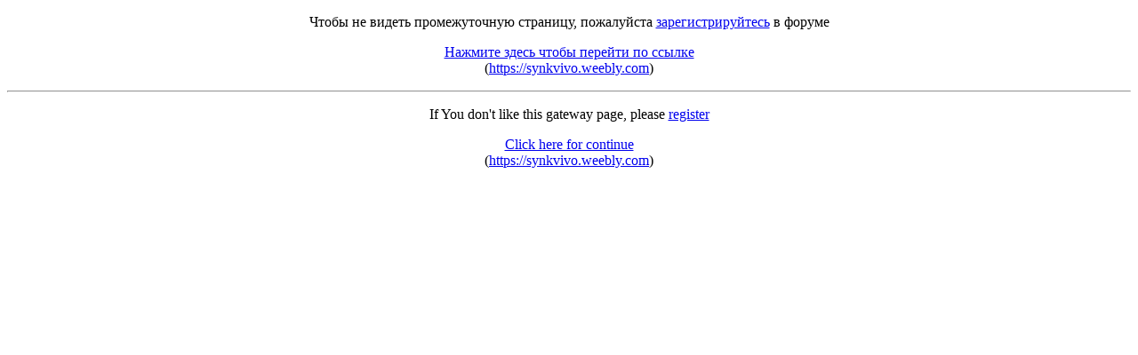

--- FILE ---
content_type: text/html; charset=UTF-8
request_url: http://ruslog.com/forum/noreg.php?https://synkvivo.weebly.com
body_size: 629
content:
<!DOCTYPE html PUBLIC "-//W3C//DTD XHTML 1.0 Transitional//EN" "http://www.w3.org/TR/xhtml1/DTD/xhtml1-transitional.dtd">
<html xmlns="http://www.w3.org/1999/xhtml">
<head>
<meta http-equiv="Content-Type" content="text/html; charset=utf-8" />
<meta name="keywords" content="no" />
<meta name="description" content="" />
<title> Промежуточная страница / Gateway page </title>
</head>
<body>

	<!--  -->
	<div align="center">

		<p>Чтобы не видеть промежуточную страницу, пожалуйста <a href="index.php?action=register">зарегистрируйтесь</a> в форуме</p>
		<p><a href="https://synkvivo.weebly.com">Нажмите здесь чтобы перейти по ссылке</a><br />(<a href="https://synkvivo.weebly.com">https://synkvivo.weebly.com</a>)</p>
		<hr />
		<p>If You don't like this gateway page, please <a href="index.php?action=register">register</a></p>
		<p><a href="https://synkvivo.weebly.com">Click here for continue</a><br />(<a href="https://synkvivo.weebly.com">https://synkvivo.weebly.com</a>)</p>

	</div>

</body>
</html>
